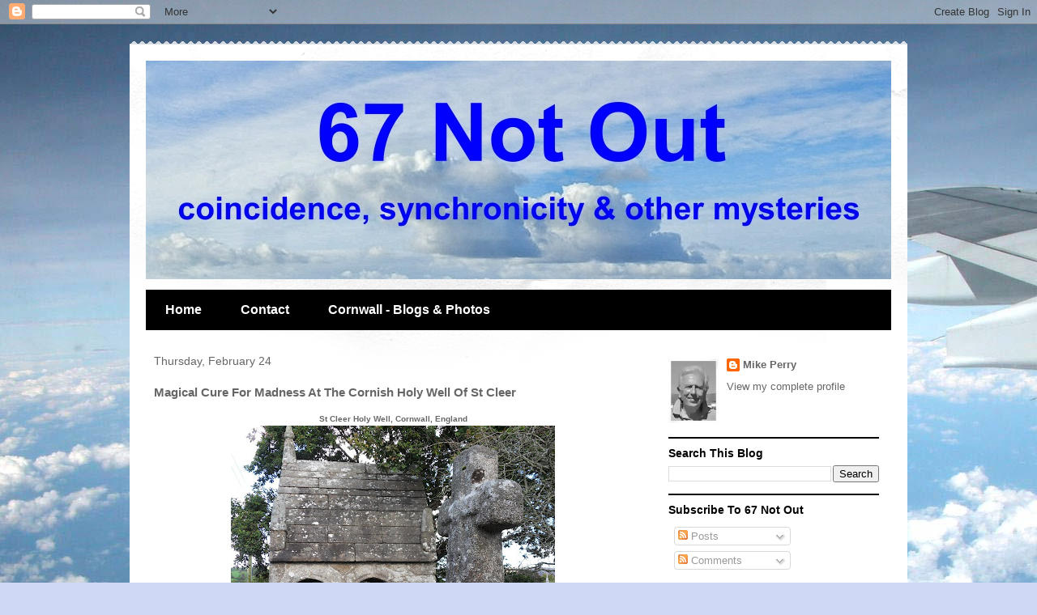

--- FILE ---
content_type: text/html; charset=UTF-8
request_url: http://www.67notout.com/2011/02/magical-cure-for-madness-at-cornish.html
body_size: 19614
content:
<!DOCTYPE html>
<html class='v2' dir='ltr' lang='en-GB'>
<head>
<link href='https://www.blogger.com/static/v1/widgets/335934321-css_bundle_v2.css' rel='stylesheet' type='text/css'/>
<meta content='width=1100' name='viewport'/>
<meta content='text/html; charset=UTF-8' http-equiv='Content-Type'/>
<meta content='blogger' name='generator'/>
<link href='http://www.67notout.com/favicon.ico' rel='icon' type='image/x-icon'/>
<link href='http://www.67notout.com/2011/02/magical-cure-for-madness-at-cornish.html' rel='canonical'/>
<link rel="alternate" type="application/atom+xml" title="67 Not Out - Atom" href="http://www.67notout.com/feeds/posts/default" />
<link rel="alternate" type="application/rss+xml" title="67 Not Out - RSS" href="http://www.67notout.com/feeds/posts/default?alt=rss" />
<link rel="service.post" type="application/atom+xml" title="67 Not Out - Atom" href="https://www.blogger.com/feeds/3569682519423498805/posts/default" />

<link rel="alternate" type="application/atom+xml" title="67 Not Out - Atom" href="http://www.67notout.com/feeds/6479209547252466009/comments/default" />
<!--Can't find substitution for tag [blog.ieCssRetrofitLinks]-->
<link href='https://blogger.googleusercontent.com/img/b/R29vZ2xl/AVvXsEiPWrOts9H4U6hZKRAlugKeB5XEIIdA_LSqEodQBKpSuCImLe56TvM7fTWSTiTx-uTQLVHmVYCo-FutBdiPolEiv0tzRZ89a9DtHu5J5kDM0YcGNNnvyodoExBTCIjTiLhEjATikAJCPxOc/s400/SDC10686.JPG' rel='image_src'/>
<meta content='http://www.67notout.com/2011/02/magical-cure-for-madness-at-cornish.html' property='og:url'/>
<meta content='Magical Cure For Madness At The Cornish Holy Well Of St Cleer' property='og:title'/>
<meta content='St Cleer Holy Well, Cornwall, England When I made a visit to the Trevethy Quoit  in Cornwall, near to where I live, I also went on to the vi...' property='og:description'/>
<meta content='https://blogger.googleusercontent.com/img/b/R29vZ2xl/AVvXsEiPWrOts9H4U6hZKRAlugKeB5XEIIdA_LSqEodQBKpSuCImLe56TvM7fTWSTiTx-uTQLVHmVYCo-FutBdiPolEiv0tzRZ89a9DtHu5J5kDM0YcGNNnvyodoExBTCIjTiLhEjATikAJCPxOc/w1200-h630-p-k-no-nu/SDC10686.JPG' property='og:image'/>
<title>67 Not Out: Magical Cure For Madness At The Cornish Holy Well Of St Cleer</title>
<style id='page-skin-1' type='text/css'><!--
/*
-----------------------------------------------
Blogger Template Style
Name:     Travel
Designer: Sookhee Lee
URL:      www.plyfly.net
----------------------------------------------- */
/* Content
----------------------------------------------- */
body {
font: normal normal 13px 'Trebuchet MS',Trebuchet,sans-serif;
color: #666666;
background: #cfd9f6 url(//themes.googleusercontent.com/image?id=0BwVBOzw_-hbMZDgyZmJiZTMtNWUxNC00NjA1LWJhZWMtODc3ZWQwMzZiYjcz) repeat fixed top center;
}
html body .region-inner {
min-width: 0;
max-width: 100%;
width: auto;
}
a:link {
text-decoration:none;
color: #538cd6;
}
a:visited {
text-decoration:none;
color: #436590;
}
a:hover {
text-decoration:underline;
color: #ff9900;
}
.content-outer .content-cap-top {
height: 5px;
background: transparent url(https://resources.blogblog.com/blogblog/data/1kt/travel/bg_container.png) repeat-x scroll top center;
}
.content-outer {
margin: 0 auto;
padding-top: 20px;
}
.content-inner {
background: #ffffff url(https://resources.blogblog.com/blogblog/data/1kt/travel/bg_container.png) repeat-x scroll top left;
background-position: left -5px;
background-color: #ffffff;
padding: 20px;
}
.main-inner .date-outer {
margin-bottom: 2em;
}
/* Header
----------------------------------------------- */
.header-inner .Header .titlewrapper,
.header-inner .Header .descriptionwrapper {
padding-left: 10px;
padding-right: 10px;
}
.Header h1 {
font: normal normal 60px 'Trebuchet MS',Trebuchet,sans-serif;
color: #000000;
}
.Header h1 a {
color: #000000;
}
.Header .description {
color: #666666;
font-size: 130%;
}
/* Tabs
----------------------------------------------- */
.tabs-inner {
margin: 1em 0 0;
padding: 0;
}
.tabs-inner .section {
margin: 0;
}
.tabs-inner .widget ul {
padding: 0;
background: #000000 none repeat scroll top center;
}
.tabs-inner .widget li {
border: none;
}
.tabs-inner .widget li a {
display: inline-block;
padding: 1em 1.5em;
color: #ffffff;
font: normal bold 16px 'Trebuchet MS',Trebuchet,sans-serif;
}
.tabs-inner .widget li.selected a,
.tabs-inner .widget li a:hover {
position: relative;
z-index: 1;
background: #333333 none repeat scroll top center;
color: #ffffff;
}
/* Headings
----------------------------------------------- */
h2 {
font: normal bold 14px 'Trebuchet MS',Trebuchet,sans-serif;
color: #000000;
}
.main-inner h2.date-header {
font: normal normal 14px 'Trebuchet MS',Trebuchet,sans-serif;
color: #666666;
}
.footer-inner .widget h2,
.sidebar .widget h2 {
padding-bottom: .5em;
}
/* Main
----------------------------------------------- */
.main-inner {
padding: 20px 0;
}
.main-inner .column-center-inner {
padding: 10px 0;
}
.main-inner .column-center-inner .section {
margin: 0 10px;
}
.main-inner .column-right-inner {
margin-left: 20px;
}
.main-inner .fauxcolumn-right-outer .fauxcolumn-inner {
margin-left: 20px;
background: #ffffff none repeat scroll top left;
}
.main-inner .column-left-inner {
margin-right: 20px;
}
.main-inner .fauxcolumn-left-outer .fauxcolumn-inner {
margin-right: 20px;
background: #ffffff none repeat scroll top left;
}
.main-inner .column-left-inner,
.main-inner .column-right-inner {
padding: 15px 0;
}
/* Posts
----------------------------------------------- */
h3.post-title {
margin-top: 20px;
}
h3.post-title a {
font: normal bold 20px 'Trebuchet MS',Trebuchet,sans-serif;
color: #000000;
}
h3.post-title a:hover {
text-decoration: underline;
}
.main-inner .column-center-outer {
background: transparent none repeat scroll top left;
_background-image: none;
}
.post-body {
line-height: 1.4;
position: relative;
}
.post-header {
margin: 0 0 1em;
line-height: 1.6;
}
.post-footer {
margin: .5em 0;
line-height: 1.6;
}
#blog-pager {
font-size: 140%;
}
#comments {
background: #cccccc none repeat scroll top center;
padding: 15px;
}
#comments .comment-author {
padding-top: 1.5em;
}
#comments h4,
#comments .comment-author a,
#comments .comment-timestamp a {
color: #000000;
}
#comments .comment-author:first-child {
padding-top: 0;
border-top: none;
}
.avatar-image-container {
margin: .2em 0 0;
}
/* Comments
----------------------------------------------- */
#comments a {
color: #000000;
}
.comments .comments-content .icon.blog-author {
background-repeat: no-repeat;
background-image: url([data-uri]);
}
.comments .comments-content .loadmore a {
border-top: 1px solid #000000;
border-bottom: 1px solid #000000;
}
.comments .comment-thread.inline-thread {
background: transparent;
}
.comments .continue {
border-top: 2px solid #000000;
}
/* Widgets
----------------------------------------------- */
.sidebar .widget {
border-bottom: 2px solid #000000;
padding-bottom: 10px;
margin: 10px 0;
}
.sidebar .widget:first-child {
margin-top: 0;
}
.sidebar .widget:last-child {
border-bottom: none;
margin-bottom: 0;
padding-bottom: 0;
}
.footer-inner .widget,
.sidebar .widget {
font: normal normal 13px 'Trebuchet MS',Trebuchet,sans-serif;
color: #666666;
}
.sidebar .widget a:link {
color: #666666;
text-decoration: none;
}
.sidebar .widget a:visited {
color: #436590;
}
.sidebar .widget a:hover {
color: #666666;
text-decoration: underline;
}
.footer-inner .widget a:link {
color: #538cd6;
text-decoration: none;
}
.footer-inner .widget a:visited {
color: #436590;
}
.footer-inner .widget a:hover {
color: #538cd6;
text-decoration: underline;
}
.widget .zippy {
color: #000000;
}
.footer-inner {
background: transparent none repeat scroll top center;
}
/* Mobile
----------------------------------------------- */
body.mobile  {
background-size: 100% auto;
}
body.mobile .AdSense {
margin: 0 -10px;
}
.mobile .body-fauxcolumn-outer {
background: transparent none repeat scroll top left;
}
.mobile .footer-inner .widget a:link {
color: #666666;
text-decoration: none;
}
.mobile .footer-inner .widget a:visited {
color: #436590;
}
.mobile-post-outer a {
color: #000000;
}
.mobile-link-button {
background-color: #538cd6;
}
.mobile-link-button a:link, .mobile-link-button a:visited {
color: #ffffff;
}
.mobile-index-contents {
color: #666666;
}
.mobile .tabs-inner .PageList .widget-content {
background: #333333 none repeat scroll top center;
color: #ffffff;
}
.mobile .tabs-inner .PageList .widget-content .pagelist-arrow {
border-left: 1px solid #ffffff;
}

--></style>
<style id='template-skin-1' type='text/css'><!--
body {
min-width: 960px;
}
.content-outer, .content-fauxcolumn-outer, .region-inner {
min-width: 960px;
max-width: 960px;
_width: 960px;
}
.main-inner .columns {
padding-left: 0;
padding-right: 310px;
}
.main-inner .fauxcolumn-center-outer {
left: 0;
right: 310px;
/* IE6 does not respect left and right together */
_width: expression(this.parentNode.offsetWidth -
parseInt("0") -
parseInt("310px") + 'px');
}
.main-inner .fauxcolumn-left-outer {
width: 0;
}
.main-inner .fauxcolumn-right-outer {
width: 310px;
}
.main-inner .column-left-outer {
width: 0;
right: 100%;
margin-left: -0;
}
.main-inner .column-right-outer {
width: 310px;
margin-right: -310px;
}
#layout {
min-width: 0;
}
#layout .content-outer {
min-width: 0;
width: 800px;
}
#layout .region-inner {
min-width: 0;
width: auto;
}
body#layout div.add_widget {
padding: 8px;
}
body#layout div.add_widget a {
margin-left: 32px;
}
--></style>
<style>
    body {background-image:url(\/\/themes.googleusercontent.com\/image?id=0BwVBOzw_-hbMZDgyZmJiZTMtNWUxNC00NjA1LWJhZWMtODc3ZWQwMzZiYjcz);}
    
@media (max-width: 200px) { body {background-image:url(\/\/themes.googleusercontent.com\/image?id=0BwVBOzw_-hbMZDgyZmJiZTMtNWUxNC00NjA1LWJhZWMtODc3ZWQwMzZiYjcz&options=w200);}}
@media (max-width: 400px) and (min-width: 201px) { body {background-image:url(\/\/themes.googleusercontent.com\/image?id=0BwVBOzw_-hbMZDgyZmJiZTMtNWUxNC00NjA1LWJhZWMtODc3ZWQwMzZiYjcz&options=w400);}}
@media (max-width: 800px) and (min-width: 401px) { body {background-image:url(\/\/themes.googleusercontent.com\/image?id=0BwVBOzw_-hbMZDgyZmJiZTMtNWUxNC00NjA1LWJhZWMtODc3ZWQwMzZiYjcz&options=w800);}}
@media (max-width: 1200px) and (min-width: 801px) { body {background-image:url(\/\/themes.googleusercontent.com\/image?id=0BwVBOzw_-hbMZDgyZmJiZTMtNWUxNC00NjA1LWJhZWMtODc3ZWQwMzZiYjcz&options=w1200);}}
/* Last tag covers anything over one higher than the previous max-size cap. */
@media (min-width: 1201px) { body {background-image:url(\/\/themes.googleusercontent.com\/image?id=0BwVBOzw_-hbMZDgyZmJiZTMtNWUxNC00NjA1LWJhZWMtODc3ZWQwMzZiYjcz&options=w1600);}}
  </style>
<script type='text/javascript'>
        (function(i,s,o,g,r,a,m){i['GoogleAnalyticsObject']=r;i[r]=i[r]||function(){
        (i[r].q=i[r].q||[]).push(arguments)},i[r].l=1*new Date();a=s.createElement(o),
        m=s.getElementsByTagName(o)[0];a.async=1;a.src=g;m.parentNode.insertBefore(a,m)
        })(window,document,'script','https://www.google-analytics.com/analytics.js','ga');
        ga('create', 'UA-2390977-3', 'auto', 'blogger');
        ga('blogger.send', 'pageview');
      </script>
<link href='https://www.blogger.com/dyn-css/authorization.css?targetBlogID=3569682519423498805&amp;zx=723c5895-4f2b-4213-a6e9-77b8360b0e5c' media='none' onload='if(media!=&#39;all&#39;)media=&#39;all&#39;' rel='stylesheet'/><noscript><link href='https://www.blogger.com/dyn-css/authorization.css?targetBlogID=3569682519423498805&amp;zx=723c5895-4f2b-4213-a6e9-77b8360b0e5c' rel='stylesheet'/></noscript>
<meta name='google-adsense-platform-account' content='ca-host-pub-1556223355139109'/>
<meta name='google-adsense-platform-domain' content='blogspot.com'/>

</head>
<body class='loading variant-flight'>
<div class='navbar section' id='navbar' name='Navbar'><div class='widget Navbar' data-version='1' id='Navbar1'><script type="text/javascript">
    function setAttributeOnload(object, attribute, val) {
      if(window.addEventListener) {
        window.addEventListener('load',
          function(){ object[attribute] = val; }, false);
      } else {
        window.attachEvent('onload', function(){ object[attribute] = val; });
      }
    }
  </script>
<div id="navbar-iframe-container"></div>
<script type="text/javascript" src="https://apis.google.com/js/platform.js"></script>
<script type="text/javascript">
      gapi.load("gapi.iframes:gapi.iframes.style.bubble", function() {
        if (gapi.iframes && gapi.iframes.getContext) {
          gapi.iframes.getContext().openChild({
              url: 'https://www.blogger.com/navbar/3569682519423498805?po\x3d6479209547252466009\x26origin\x3dhttp://www.67notout.com',
              where: document.getElementById("navbar-iframe-container"),
              id: "navbar-iframe"
          });
        }
      });
    </script><script type="text/javascript">
(function() {
var script = document.createElement('script');
script.type = 'text/javascript';
script.src = '//pagead2.googlesyndication.com/pagead/js/google_top_exp.js';
var head = document.getElementsByTagName('head')[0];
if (head) {
head.appendChild(script);
}})();
</script>
</div></div>
<div class='body-fauxcolumns'>
<div class='fauxcolumn-outer body-fauxcolumn-outer'>
<div class='cap-top'>
<div class='cap-left'></div>
<div class='cap-right'></div>
</div>
<div class='fauxborder-left'>
<div class='fauxborder-right'></div>
<div class='fauxcolumn-inner'>
</div>
</div>
<div class='cap-bottom'>
<div class='cap-left'></div>
<div class='cap-right'></div>
</div>
</div>
</div>
<div class='content'>
<div class='content-fauxcolumns'>
<div class='fauxcolumn-outer content-fauxcolumn-outer'>
<div class='cap-top'>
<div class='cap-left'></div>
<div class='cap-right'></div>
</div>
<div class='fauxborder-left'>
<div class='fauxborder-right'></div>
<div class='fauxcolumn-inner'>
</div>
</div>
<div class='cap-bottom'>
<div class='cap-left'></div>
<div class='cap-right'></div>
</div>
</div>
</div>
<div class='content-outer'>
<div class='content-cap-top cap-top'>
<div class='cap-left'></div>
<div class='cap-right'></div>
</div>
<div class='fauxborder-left content-fauxborder-left'>
<div class='fauxborder-right content-fauxborder-right'></div>
<div class='content-inner'>
<header>
<div class='header-outer'>
<div class='header-cap-top cap-top'>
<div class='cap-left'></div>
<div class='cap-right'></div>
</div>
<div class='fauxborder-left header-fauxborder-left'>
<div class='fauxborder-right header-fauxborder-right'></div>
<div class='region-inner header-inner'>
<div class='header section' id='header' name='Header'><div class='widget Header' data-version='1' id='Header1'>
<div id='header-inner'>
<a href='http://www.67notout.com/' style='display: block'>
<img alt='67 Not Out' height='270px; ' id='Header1_headerimg' src='https://blogger.googleusercontent.com/img/b/R29vZ2xl/AVvXsEgtCTWyEL-Ub7M3_SwlfYZAv6zlIcef1MPSf6kTBoGXH62EJbxaCUFY3gBOUqPz4YW4LgqBf3MareWWX_LeAoK6J7uO4h9xyyeQSB4_Kf9Q6KD3mGFhVjLejkphacTfjcHDemWYJvKXucf7/s1600/P2060960%255B1%255D.JPG' style='display: block' width='931px; '/>
</a>
</div>
</div></div>
</div>
</div>
<div class='header-cap-bottom cap-bottom'>
<div class='cap-left'></div>
<div class='cap-right'></div>
</div>
</div>
</header>
<div class='tabs-outer'>
<div class='tabs-cap-top cap-top'>
<div class='cap-left'></div>
<div class='cap-right'></div>
</div>
<div class='fauxborder-left tabs-fauxborder-left'>
<div class='fauxborder-right tabs-fauxborder-right'></div>
<div class='region-inner tabs-inner'>
<div class='tabs section' id='crosscol' name='Cross-column'><div class='widget PageList' data-version='1' id='PageList1'>
<h2>Pages</h2>
<div class='widget-content'>
<ul>
<li>
<a href='http://www.67notout.com/'>Home</a>
</li>
<li>
<a href='http://www.67notout.com/p/contact.html'>Contact</a>
</li>
<li>
<a href='http://www.67notout.com/p/cornwall.html'>Cornwall - Blogs &amp; Photos</a>
</li>
</ul>
<div class='clear'></div>
</div>
</div></div>
<div class='tabs no-items section' id='crosscol-overflow' name='Cross-Column 2'></div>
</div>
</div>
<div class='tabs-cap-bottom cap-bottom'>
<div class='cap-left'></div>
<div class='cap-right'></div>
</div>
</div>
<div class='main-outer'>
<div class='main-cap-top cap-top'>
<div class='cap-left'></div>
<div class='cap-right'></div>
</div>
<div class='fauxborder-left main-fauxborder-left'>
<div class='fauxborder-right main-fauxborder-right'></div>
<div class='region-inner main-inner'>
<div class='columns fauxcolumns'>
<div class='fauxcolumn-outer fauxcolumn-center-outer'>
<div class='cap-top'>
<div class='cap-left'></div>
<div class='cap-right'></div>
</div>
<div class='fauxborder-left'>
<div class='fauxborder-right'></div>
<div class='fauxcolumn-inner'>
</div>
</div>
<div class='cap-bottom'>
<div class='cap-left'></div>
<div class='cap-right'></div>
</div>
</div>
<div class='fauxcolumn-outer fauxcolumn-left-outer'>
<div class='cap-top'>
<div class='cap-left'></div>
<div class='cap-right'></div>
</div>
<div class='fauxborder-left'>
<div class='fauxborder-right'></div>
<div class='fauxcolumn-inner'>
</div>
</div>
<div class='cap-bottom'>
<div class='cap-left'></div>
<div class='cap-right'></div>
</div>
</div>
<div class='fauxcolumn-outer fauxcolumn-right-outer'>
<div class='cap-top'>
<div class='cap-left'></div>
<div class='cap-right'></div>
</div>
<div class='fauxborder-left'>
<div class='fauxborder-right'></div>
<div class='fauxcolumn-inner'>
</div>
</div>
<div class='cap-bottom'>
<div class='cap-left'></div>
<div class='cap-right'></div>
</div>
</div>
<!-- corrects IE6 width calculation -->
<div class='columns-inner'>
<div class='column-center-outer'>
<div class='column-center-inner'>
<div class='main section' id='main' name='Main'><div class='widget Blog' data-version='1' id='Blog1'>
<div class='blog-posts hfeed'>

          <div class="date-outer">
        
<h2 class='date-header'><span>Thursday, February 24</span></h2>

          <div class="date-posts">
        
<div class='post-outer'>
<div class='post hentry uncustomized-post-template' itemprop='blogPost' itemscope='itemscope' itemtype='http://schema.org/BlogPosting'>
<meta content='https://blogger.googleusercontent.com/img/b/R29vZ2xl/AVvXsEiPWrOts9H4U6hZKRAlugKeB5XEIIdA_LSqEodQBKpSuCImLe56TvM7fTWSTiTx-uTQLVHmVYCo-FutBdiPolEiv0tzRZ89a9DtHu5J5kDM0YcGNNnvyodoExBTCIjTiLhEjATikAJCPxOc/s400/SDC10686.JPG' itemprop='image_url'/>
<meta content='3569682519423498805' itemprop='blogId'/>
<meta content='6479209547252466009' itemprop='postId'/>
<a name='6479209547252466009'></a>
<h3 class='post-title entry-title' itemprop='name'>
Magical Cure For Madness At The Cornish Holy Well Of St Cleer
</h3>
<div class='post-header'>
<div class='post-header-line-1'></div>
</div>
<div class='post-body entry-content' id='post-body-6479209547252466009' itemprop='description articleBody'>
<center><strong><span style="font-size:78%;">St Cleer Holy Well, Cornwall, England</span></strong></center><a href="https://blogger.googleusercontent.com/img/b/R29vZ2xl/AVvXsEiPWrOts9H4U6hZKRAlugKeB5XEIIdA_LSqEodQBKpSuCImLe56TvM7fTWSTiTx-uTQLVHmVYCo-FutBdiPolEiv0tzRZ89a9DtHu5J5kDM0YcGNNnvyodoExBTCIjTiLhEjATikAJCPxOc/s1600/SDC10686.JPG" target="_blank"><img alt="St Cleer Holy Well Cornwall" border="0" id="BLOGGER_PHOTO_ID_5575430532322628290" src="https://blogger.googleusercontent.com/img/b/R29vZ2xl/AVvXsEiPWrOts9H4U6hZKRAlugKeB5XEIIdA_LSqEodQBKpSuCImLe56TvM7fTWSTiTx-uTQLVHmVYCo-FutBdiPolEiv0tzRZ89a9DtHu5J5kDM0YcGNNnvyodoExBTCIjTiLhEjATikAJCPxOc/s400/SDC10686.JPG" style="TEXT-ALIGN: center; MARGIN: 0px auto 10px; WIDTH: 400px; DISPLAY: block; HEIGHT: 300px; CURSOR: hand" /></a><br />When I made a visit to the <a href="http://www.67notout.com/2010/10/cornish-mystery-of-trevethy-quoit.html">Trevethy Quoit</a> in Cornwall, near to where I live, I also went on to the village of St.Cleer and it's Holy Well, as per the photos. Though not as impressive, or as ancient as the Quoit, it still goes back to the 15th century when it was used as a magical 'bowsening' pool. So called mad people would be dunked into the waters to cure their insanity.<br /><br /><a href="https://blogger.googleusercontent.com/img/b/R29vZ2xl/AVvXsEiBv1tUuISwHmVhLUN0BO0Ik1RZY6q2z_psbfb8ILrZ53954MI175ZLyPpdHZwJKJsNCTFMe0LqawmfdiNnN9U9bQbym4vu3CYR2eSH85m7SQ7Omco1_s2vnK2jPsgTpF8bFfqg1uCq2JO-/s1600/st-cleer-well.jpg" target="_blank"><img alt="St Cleer Holy Well" border="0" id="BLOGGER_PHOTO_ID_5575439499107681426" src="https://blogger.googleusercontent.com/img/b/R29vZ2xl/AVvXsEiBv1tUuISwHmVhLUN0BO0Ik1RZY6q2z_psbfb8ILrZ53954MI175ZLyPpdHZwJKJsNCTFMe0LqawmfdiNnN9U9bQbym4vu3CYR2eSH85m7SQ7Omco1_s2vnK2jPsgTpF8bFfqg1uCq2JO-/s320/st-cleer-well.jpg" style="MARGIN: 0px 0px 10px 10px; WIDTH: 103px; FLOAT: right; HEIGHT: 103px; CURSOR: hand" /></a>Well I say the 15th century but it was knocked down during the English Civil War, 1642&#8211;1651. This was at the time of Prince Charles I losing his head - by way of execution that is. The Cornish granite stones remained in place and it was said that if any of them were ever removed or stolen they would find their own way back at night - creepy! In the mid 1800s the jigsaw that was the Holy Well was put together again, as it remains today.<br /><br /><br /><a href="https://blogger.googleusercontent.com/img/b/R29vZ2xl/AVvXsEjs18_ixKDLNqALyxUR5SnzfmiTwHEr8KtNbVn6CkvINlPc8ueDM1g7zIoy0qeZ5KxIxtt03lG1S97kMTq-vZJ3qp6mY08vA5wlzwvod6w71w1fXsqeHetYwkwn5TkGsblr4BkdJLgAmU-0/s1600/SDC10687.JPG" target="_blank"><img alt="Cornish Holy Well Cornwall" border="0" id="BLOGGER_PHOTO_ID_5575430149068667106" src="https://blogger.googleusercontent.com/img/b/R29vZ2xl/AVvXsEjs18_ixKDLNqALyxUR5SnzfmiTwHEr8KtNbVn6CkvINlPc8ueDM1g7zIoy0qeZ5KxIxtt03lG1S97kMTq-vZJ3qp6mY08vA5wlzwvod6w71w1fXsqeHetYwkwn5TkGsblr4BkdJLgAmU-0/s400/SDC10687.JPG" style="TEXT-ALIGN: center; MARGIN: 0px auto 10px; WIDTH: 400px; DISPLAY: block; HEIGHT: 300px; CURSOR: hand" /></a><br />Next to the well is an ancient 7 foot cross. There are variations as to whom the St Cleer Holy Well is dedicated. One version is that it is to St Clare, a 12th century disciple of St. Francis. Others argue that it is to St Clarus, a 9th century Benedictine monk. He landed himself in a bit of bother when a noblewoman made romantic advances to him, which he turned down - so he ended up being beheaded.<br /><br />It's not known who the monk like figure is in the niche at the front of the well house, as photo below.<br /><br /><a href="https://blogger.googleusercontent.com/img/b/R29vZ2xl/AVvXsEjWaDFsgJsa2aaffrnjk-WANr3lyo3NkKzxysnpLI27KFfRVBfirWdydreztHHwEV5exOk_lNtZiqZH8Efr2AYoAb8_DKkkM4MOfGG4yCzggabga5oVX4b4nwmU_0Px5K3o0f79iSmnAMl2/s1600/SDC10687-2.jpg" target="_blank"><img alt="The Monk statue at St Cleer Holy Well" border="0" id="BLOGGER_PHOTO_ID_5575439870464696130" src="https://blogger.googleusercontent.com/img/b/R29vZ2xl/AVvXsEjWaDFsgJsa2aaffrnjk-WANr3lyo3NkKzxysnpLI27KFfRVBfirWdydreztHHwEV5exOk_lNtZiqZH8Efr2AYoAb8_DKkkM4MOfGG4yCzggabga5oVX4b4nwmU_0Px5K3o0f79iSmnAMl2/s400/SDC10687-2.jpg" style="TEXT-ALIGN: center; MARGIN: 0px auto 10px; WIDTH: 319px; DISPLAY: block; HEIGHT: 400px; CURSOR: hand" /></a><br /><strong>Further Reading:</strong><br /><a href="http://www.67notout.com/2010/10/cornish-mystery-of-trevethy-quoit.html">The Cornish Mystery Of Trevethy Quoit</a><br /><a href="http://www.67notout.com/2010/08/cornish-mystery-of-men-tol-stones.html">The Cornish Mystery Of The Men-an-Tol Stones</a><br /><a href="http://www.67notout.com/2011/02/in-search-of-birth-of-spirits-at-eden.html">In Search Of The Birth Of Spirits At Eden</a><br /><br /><a class="addthis_button" title="data:post.title" url="data:post.url"><img alt="Bookmark and Share" height="16" src="http://s7.addthis.com/static/btn/v2/lg-share-en.gif" style="BORDER-BOTTOM: 0px; BORDER-LEFT: 0px; BORDER-TOP: 0px; BORDER-RIGHT: 0px" width="125" /></a><script type="text/javascript" src="http://s7.addthis.com/js/250/addthis_widget.js#username=xa-4b93e53d4044c3ee"></script>
<div style='clear: both;'></div>
</div>
<div class='post-footer'>
<div class='post-footer-line post-footer-line-1'>
<span class='post-author vcard'>
Posted by
<span class='fn' itemprop='author' itemscope='itemscope' itemtype='http://schema.org/Person'>
<span itemprop='name'>Mike Perry</span>
</span>
</span>
<span class='post-timestamp'>
at
<meta content='http://www.67notout.com/2011/02/magical-cure-for-madness-at-cornish.html' itemprop='url'/>
<a class='timestamp-link' href='http://www.67notout.com/2011/02/magical-cure-for-madness-at-cornish.html' rel='bookmark' title='permanent link'><abbr class='published' itemprop='datePublished' title='2011-02-24T08:00:00Z'>08:00</abbr></a>
</span>
<span class='post-comment-link'>
</span>
<span class='post-icons'>
<span class='item-action'>
<a href='https://www.blogger.com/email-post/3569682519423498805/6479209547252466009' title='Email Post'>
<img alt='' class='icon-action' height='13' src='https://resources.blogblog.com/img/icon18_email.gif' width='18'/>
</a>
</span>
<span class='item-control blog-admin pid-1251880719'>
<a href='https://www.blogger.com/post-edit.g?blogID=3569682519423498805&postID=6479209547252466009&from=pencil' title='Edit Post'>
<img alt='' class='icon-action' height='18' src='https://resources.blogblog.com/img/icon18_edit_allbkg.gif' width='18'/>
</a>
</span>
</span>
<div class='post-share-buttons goog-inline-block'>
<a class='goog-inline-block share-button sb-email' href='https://www.blogger.com/share-post.g?blogID=3569682519423498805&postID=6479209547252466009&target=email' target='_blank' title='Email This'><span class='share-button-link-text'>Email This</span></a><a class='goog-inline-block share-button sb-blog' href='https://www.blogger.com/share-post.g?blogID=3569682519423498805&postID=6479209547252466009&target=blog' onclick='window.open(this.href, "_blank", "height=270,width=475"); return false;' target='_blank' title='BlogThis!'><span class='share-button-link-text'>BlogThis!</span></a><a class='goog-inline-block share-button sb-twitter' href='https://www.blogger.com/share-post.g?blogID=3569682519423498805&postID=6479209547252466009&target=twitter' target='_blank' title='Share to X'><span class='share-button-link-text'>Share to X</span></a><a class='goog-inline-block share-button sb-facebook' href='https://www.blogger.com/share-post.g?blogID=3569682519423498805&postID=6479209547252466009&target=facebook' onclick='window.open(this.href, "_blank", "height=430,width=640"); return false;' target='_blank' title='Share to Facebook'><span class='share-button-link-text'>Share to Facebook</span></a><a class='goog-inline-block share-button sb-pinterest' href='https://www.blogger.com/share-post.g?blogID=3569682519423498805&postID=6479209547252466009&target=pinterest' target='_blank' title='Share to Pinterest'><span class='share-button-link-text'>Share to Pinterest</span></a>
</div>
</div>
<div class='post-footer-line post-footer-line-2'>
<span class='post-labels'>
Labels:
<a href='http://www.67notout.com/search/label/Cornish%20Mysteries' rel='tag'>Cornish Mysteries</a>,
<a href='http://www.67notout.com/search/label/Cornwall' rel='tag'>Cornwall</a>
</span>
</div>
<div class='post-footer-line post-footer-line-3'>
<span class='post-location'>
</span>
</div>
</div>
</div>
<div class='comments' id='comments'>
<a name='comments'></a>
<h4>3 comments:</h4>
<div class='comments-content'>
<script async='async' src='' type='text/javascript'></script>
<script type='text/javascript'>
    (function() {
      var items = null;
      var msgs = null;
      var config = {};

// <![CDATA[
      var cursor = null;
      if (items && items.length > 0) {
        cursor = parseInt(items[items.length - 1].timestamp) + 1;
      }

      var bodyFromEntry = function(entry) {
        var text = (entry &&
                    ((entry.content && entry.content.$t) ||
                     (entry.summary && entry.summary.$t))) ||
            '';
        if (entry && entry.gd$extendedProperty) {
          for (var k in entry.gd$extendedProperty) {
            if (entry.gd$extendedProperty[k].name == 'blogger.contentRemoved') {
              return '<span class="deleted-comment">' + text + '</span>';
            }
          }
        }
        return text;
      }

      var parse = function(data) {
        cursor = null;
        var comments = [];
        if (data && data.feed && data.feed.entry) {
          for (var i = 0, entry; entry = data.feed.entry[i]; i++) {
            var comment = {};
            // comment ID, parsed out of the original id format
            var id = /blog-(\d+).post-(\d+)/.exec(entry.id.$t);
            comment.id = id ? id[2] : null;
            comment.body = bodyFromEntry(entry);
            comment.timestamp = Date.parse(entry.published.$t) + '';
            if (entry.author && entry.author.constructor === Array) {
              var auth = entry.author[0];
              if (auth) {
                comment.author = {
                  name: (auth.name ? auth.name.$t : undefined),
                  profileUrl: (auth.uri ? auth.uri.$t : undefined),
                  avatarUrl: (auth.gd$image ? auth.gd$image.src : undefined)
                };
              }
            }
            if (entry.link) {
              if (entry.link[2]) {
                comment.link = comment.permalink = entry.link[2].href;
              }
              if (entry.link[3]) {
                var pid = /.*comments\/default\/(\d+)\?.*/.exec(entry.link[3].href);
                if (pid && pid[1]) {
                  comment.parentId = pid[1];
                }
              }
            }
            comment.deleteclass = 'item-control blog-admin';
            if (entry.gd$extendedProperty) {
              for (var k in entry.gd$extendedProperty) {
                if (entry.gd$extendedProperty[k].name == 'blogger.itemClass') {
                  comment.deleteclass += ' ' + entry.gd$extendedProperty[k].value;
                } else if (entry.gd$extendedProperty[k].name == 'blogger.displayTime') {
                  comment.displayTime = entry.gd$extendedProperty[k].value;
                }
              }
            }
            comments.push(comment);
          }
        }
        return comments;
      };

      var paginator = function(callback) {
        if (hasMore()) {
          var url = config.feed + '?alt=json&v=2&orderby=published&reverse=false&max-results=50';
          if (cursor) {
            url += '&published-min=' + new Date(cursor).toISOString();
          }
          window.bloggercomments = function(data) {
            var parsed = parse(data);
            cursor = parsed.length < 50 ? null
                : parseInt(parsed[parsed.length - 1].timestamp) + 1
            callback(parsed);
            window.bloggercomments = null;
          }
          url += '&callback=bloggercomments';
          var script = document.createElement('script');
          script.type = 'text/javascript';
          script.src = url;
          document.getElementsByTagName('head')[0].appendChild(script);
        }
      };
      var hasMore = function() {
        return !!cursor;
      };
      var getMeta = function(key, comment) {
        if ('iswriter' == key) {
          var matches = !!comment.author
              && comment.author.name == config.authorName
              && comment.author.profileUrl == config.authorUrl;
          return matches ? 'true' : '';
        } else if ('deletelink' == key) {
          return config.baseUri + '/comment/delete/'
               + config.blogId + '/' + comment.id;
        } else if ('deleteclass' == key) {
          return comment.deleteclass;
        }
        return '';
      };

      var replybox = null;
      var replyUrlParts = null;
      var replyParent = undefined;

      var onReply = function(commentId, domId) {
        if (replybox == null) {
          // lazily cache replybox, and adjust to suit this style:
          replybox = document.getElementById('comment-editor');
          if (replybox != null) {
            replybox.height = '250px';
            replybox.style.display = 'block';
            replyUrlParts = replybox.src.split('#');
          }
        }
        if (replybox && (commentId !== replyParent)) {
          replybox.src = '';
          document.getElementById(domId).insertBefore(replybox, null);
          replybox.src = replyUrlParts[0]
              + (commentId ? '&parentID=' + commentId : '')
              + '#' + replyUrlParts[1];
          replyParent = commentId;
        }
      };

      var hash = (window.location.hash || '#').substring(1);
      var startThread, targetComment;
      if (/^comment-form_/.test(hash)) {
        startThread = hash.substring('comment-form_'.length);
      } else if (/^c[0-9]+$/.test(hash)) {
        targetComment = hash.substring(1);
      }

      // Configure commenting API:
      var configJso = {
        'maxDepth': config.maxThreadDepth
      };
      var provider = {
        'id': config.postId,
        'data': items,
        'loadNext': paginator,
        'hasMore': hasMore,
        'getMeta': getMeta,
        'onReply': onReply,
        'rendered': true,
        'initComment': targetComment,
        'initReplyThread': startThread,
        'config': configJso,
        'messages': msgs
      };

      var render = function() {
        if (window.goog && window.goog.comments) {
          var holder = document.getElementById('comment-holder');
          window.goog.comments.render(holder, provider);
        }
      };

      // render now, or queue to render when library loads:
      if (window.goog && window.goog.comments) {
        render();
      } else {
        window.goog = window.goog || {};
        window.goog.comments = window.goog.comments || {};
        window.goog.comments.loadQueue = window.goog.comments.loadQueue || [];
        window.goog.comments.loadQueue.push(render);
      }
    })();
// ]]>
  </script>
<div id='comment-holder'>
<div class="comment-thread toplevel-thread"><ol id="top-ra"><li class="comment" id="c161328399586455694"><div class="avatar-image-container"><img src="//www.blogger.com/img/blogger_logo_round_35.png" alt=""/></div><div class="comment-block"><div class="comment-header"><cite class="user"><a href="https://www.blogger.com/profile/04526666908406849762" rel="nofollow">Unknown</a></cite><span class="icon user "></span><span class="datetime secondary-text"><a rel="nofollow" href="http://www.67notout.com/2011/02/magical-cure-for-madness-at-cornish.html?showComment=1298553550874#c161328399586455694">13:19</a></span></div><p class="comment-content">Wonderful post, thank you for sharing this Mike.</p><span class="comment-actions secondary-text"><a class="comment-reply" target="_self" data-comment-id="161328399586455694">Reply</a><span class="item-control blog-admin blog-admin pid-657065743"><a target="_self" href="https://www.blogger.com/comment/delete/3569682519423498805/161328399586455694">Delete</a></span></span></div><div class="comment-replies"><div id="c161328399586455694-rt" class="comment-thread inline-thread hidden"><span class="thread-toggle thread-expanded"><span class="thread-arrow"></span><span class="thread-count"><a target="_self">Replies</a></span></span><ol id="c161328399586455694-ra" class="thread-chrome thread-expanded"><div></div><div id="c161328399586455694-continue" class="continue"><a class="comment-reply" target="_self" data-comment-id="161328399586455694">Reply</a></div></ol></div></div><div class="comment-replybox-single" id="c161328399586455694-ce"></div></li><li class="comment" id="c1401016455075515940"><div class="avatar-image-container"><img src="//www.blogger.com/img/blogger_logo_round_35.png" alt=""/></div><div class="comment-block"><div class="comment-header"><cite class="user"><a href="https://www.blogger.com/profile/02846270474176860924" rel="nofollow">Trish and Rob MacGregor</a></cite><span class="icon user "></span><span class="datetime secondary-text"><a rel="nofollow" href="http://www.67notout.com/2011/02/magical-cure-for-madness-at-cornish.html?showComment=1298557270828#c1401016455075515940">14:21</a></span></div><p class="comment-content">I enjoy this various travel and the historical stuff, Mike. It seems to be that you live in the midst of antiquity!</p><span class="comment-actions secondary-text"><a class="comment-reply" target="_self" data-comment-id="1401016455075515940">Reply</a><span class="item-control blog-admin blog-admin pid-940630954"><a target="_self" href="https://www.blogger.com/comment/delete/3569682519423498805/1401016455075515940">Delete</a></span></span></div><div class="comment-replies"><div id="c1401016455075515940-rt" class="comment-thread inline-thread hidden"><span class="thread-toggle thread-expanded"><span class="thread-arrow"></span><span class="thread-count"><a target="_self">Replies</a></span></span><ol id="c1401016455075515940-ra" class="thread-chrome thread-expanded"><div></div><div id="c1401016455075515940-continue" class="continue"><a class="comment-reply" target="_self" data-comment-id="1401016455075515940">Reply</a></div></ol></div></div><div class="comment-replybox-single" id="c1401016455075515940-ce"></div></li><li class="comment" id="c3426662043724397689"><div class="avatar-image-container"><img src="//resources.blogblog.com/img/blank.gif" alt=""/></div><div class="comment-block"><div class="comment-header"><cite class="user">Tom</cite><span class="icon user "></span><span class="datetime secondary-text"><a rel="nofollow" href="http://www.67notout.com/2011/02/magical-cure-for-madness-at-cornish.html?showComment=1298559281530#c3426662043724397689">14:54</a></span></div><p class="comment-content">another interesting post about cornwall you must be boosting their tourism</p><span class="comment-actions secondary-text"><a class="comment-reply" target="_self" data-comment-id="3426662043724397689">Reply</a><span class="item-control blog-admin blog-admin pid-2030902330"><a target="_self" href="https://www.blogger.com/comment/delete/3569682519423498805/3426662043724397689">Delete</a></span></span></div><div class="comment-replies"><div id="c3426662043724397689-rt" class="comment-thread inline-thread hidden"><span class="thread-toggle thread-expanded"><span class="thread-arrow"></span><span class="thread-count"><a target="_self">Replies</a></span></span><ol id="c3426662043724397689-ra" class="thread-chrome thread-expanded"><div></div><div id="c3426662043724397689-continue" class="continue"><a class="comment-reply" target="_self" data-comment-id="3426662043724397689">Reply</a></div></ol></div></div><div class="comment-replybox-single" id="c3426662043724397689-ce"></div></li></ol><div id="top-continue" class="continue"><a class="comment-reply" target="_self">Add comment</a></div><div class="comment-replybox-thread" id="top-ce"></div><div class="loadmore hidden" data-post-id="6479209547252466009"><a target="_self">Load more...</a></div></div>
</div>
</div>
<p class='comment-footer'>
<div class='comment-form'>
<a name='comment-form'></a>
<p>
</p>
<a href='https://www.blogger.com/comment/frame/3569682519423498805?po=6479209547252466009&hl=en-GB&saa=85391&origin=http://www.67notout.com' id='comment-editor-src'></a>
<iframe allowtransparency='true' class='blogger-iframe-colorize blogger-comment-from-post' frameborder='0' height='410px' id='comment-editor' name='comment-editor' src='' width='100%'></iframe>
<script src='https://www.blogger.com/static/v1/jsbin/2830521187-comment_from_post_iframe.js' type='text/javascript'></script>
<script type='text/javascript'>
      BLOG_CMT_createIframe('https://www.blogger.com/rpc_relay.html');
    </script>
</div>
</p>
<div id='backlinks-container'>
<div id='Blog1_backlinks-container'>
</div>
</div>
</div>
</div>

        </div></div>
      
</div>
<div class='blog-pager' id='blog-pager'>
<span id='blog-pager-newer-link'>
<a class='blog-pager-newer-link' href='http://www.67notout.com/2011/02/fatal-car-crash-coincidence-predicted.html' id='Blog1_blog-pager-newer-link' title='Newer Post'>Newer Post</a>
</span>
<span id='blog-pager-older-link'>
<a class='blog-pager-older-link' href='http://www.67notout.com/2011/02/monster-of-lake-surfaces_23.html' id='Blog1_blog-pager-older-link' title='Older Post'>Older Post</a>
</span>
<a class='home-link' href='http://www.67notout.com/'>Home</a>
</div>
<div class='clear'></div>
<div class='post-feeds'>
<div class='feed-links'>
Subscribe to:
<a class='feed-link' href='http://www.67notout.com/feeds/6479209547252466009/comments/default' target='_blank' type='application/atom+xml'>Post Comments (Atom)</a>
</div>
</div>
</div></div>
</div>
</div>
<div class='column-left-outer'>
<div class='column-left-inner'>
<aside>
</aside>
</div>
</div>
<div class='column-right-outer'>
<div class='column-right-inner'>
<aside>
<div class='sidebar section' id='sidebar-right-1'><div class='widget Profile' data-version='1' id='Profile1'>
<div class='widget-content'>
<a href='https://www.blogger.com/profile/02149847109691591945'><img alt='My photo' class='profile-img' height='80' src='//blogger.googleusercontent.com/img/b/R29vZ2xl/AVvXsEje1iv44Ifvv1jFA5s6A-69u13rD2nY7eWUVUt2RGnSyHpmnXkNX13bthXePmksMW_U1VfDXlKlW91CNsdljLawc-ajP6SnSJqXa1iROmpibtcb9jUti3ee8R0TUMyZJAk/s113/P9130095-me.JPG' width='62'/></a>
<dl class='profile-datablock'>
<dt class='profile-data'>
<a class='profile-name-link g-profile' href='https://www.blogger.com/profile/02149847109691591945' rel='author' style='background-image: url(//www.blogger.com/img/logo-16.png);'>
Mike Perry
</a>
</dt>
</dl>
<a class='profile-link' href='https://www.blogger.com/profile/02149847109691591945' rel='author'>View my complete profile</a>
<div class='clear'></div>
</div>
</div><div class='widget BlogSearch' data-version='1' id='BlogSearch1'>
<h2 class='title'>Search This Blog</h2>
<div class='widget-content'>
<div id='BlogSearch1_form'>
<form action='http://www.67notout.com/search' class='gsc-search-box' target='_top'>
<table cellpadding='0' cellspacing='0' class='gsc-search-box'>
<tbody>
<tr>
<td class='gsc-input'>
<input autocomplete='off' class='gsc-input' name='q' size='10' title='search' type='text' value=''/>
</td>
<td class='gsc-search-button'>
<input class='gsc-search-button' title='search' type='submit' value='Search'/>
</td>
</tr>
</tbody>
</table>
</form>
</div>
</div>
<div class='clear'></div>
</div><div class='widget Subscribe' data-version='1' id='Subscribe1'>
<div style='white-space:nowrap'>
<h2 class='title'>Subscribe To 67 Not Out</h2>
<div class='widget-content'>
<div class='subscribe-wrapper subscribe-type-POST'>
<div class='subscribe expanded subscribe-type-POST' id='SW_READER_LIST_Subscribe1POST' style='display:none;'>
<div class='top'>
<span class='inner' onclick='return(_SW_toggleReaderList(event, "Subscribe1POST"));'>
<img class='subscribe-dropdown-arrow' src='https://resources.blogblog.com/img/widgets/arrow_dropdown.gif'/>
<img align='absmiddle' alt='' border='0' class='feed-icon' src='https://resources.blogblog.com/img/icon_feed12.png'/>
Posts
</span>
<div class='feed-reader-links'>
<a class='feed-reader-link' href='https://www.netvibes.com/subscribe.php?url=http%3A%2F%2Fwww.67notout.com%2Ffeeds%2Fposts%2Fdefault' target='_blank'>
<img src='https://resources.blogblog.com/img/widgets/subscribe-netvibes.png'/>
</a>
<a class='feed-reader-link' href='https://add.my.yahoo.com/content?url=http%3A%2F%2Fwww.67notout.com%2Ffeeds%2Fposts%2Fdefault' target='_blank'>
<img src='https://resources.blogblog.com/img/widgets/subscribe-yahoo.png'/>
</a>
<a class='feed-reader-link' href='http://www.67notout.com/feeds/posts/default' target='_blank'>
<img align='absmiddle' class='feed-icon' src='https://resources.blogblog.com/img/icon_feed12.png'/>
                  Atom
                </a>
</div>
</div>
<div class='bottom'></div>
</div>
<div class='subscribe' id='SW_READER_LIST_CLOSED_Subscribe1POST' onclick='return(_SW_toggleReaderList(event, "Subscribe1POST"));'>
<div class='top'>
<span class='inner'>
<img class='subscribe-dropdown-arrow' src='https://resources.blogblog.com/img/widgets/arrow_dropdown.gif'/>
<span onclick='return(_SW_toggleReaderList(event, "Subscribe1POST"));'>
<img align='absmiddle' alt='' border='0' class='feed-icon' src='https://resources.blogblog.com/img/icon_feed12.png'/>
Posts
</span>
</span>
</div>
<div class='bottom'></div>
</div>
</div>
<div class='subscribe-wrapper subscribe-type-PER_POST'>
<div class='subscribe expanded subscribe-type-PER_POST' id='SW_READER_LIST_Subscribe1PER_POST' style='display:none;'>
<div class='top'>
<span class='inner' onclick='return(_SW_toggleReaderList(event, "Subscribe1PER_POST"));'>
<img class='subscribe-dropdown-arrow' src='https://resources.blogblog.com/img/widgets/arrow_dropdown.gif'/>
<img align='absmiddle' alt='' border='0' class='feed-icon' src='https://resources.blogblog.com/img/icon_feed12.png'/>
Comments
</span>
<div class='feed-reader-links'>
<a class='feed-reader-link' href='https://www.netvibes.com/subscribe.php?url=http%3A%2F%2Fwww.67notout.com%2Ffeeds%2F6479209547252466009%2Fcomments%2Fdefault' target='_blank'>
<img src='https://resources.blogblog.com/img/widgets/subscribe-netvibes.png'/>
</a>
<a class='feed-reader-link' href='https://add.my.yahoo.com/content?url=http%3A%2F%2Fwww.67notout.com%2Ffeeds%2F6479209547252466009%2Fcomments%2Fdefault' target='_blank'>
<img src='https://resources.blogblog.com/img/widgets/subscribe-yahoo.png'/>
</a>
<a class='feed-reader-link' href='http://www.67notout.com/feeds/6479209547252466009/comments/default' target='_blank'>
<img align='absmiddle' class='feed-icon' src='https://resources.blogblog.com/img/icon_feed12.png'/>
                  Atom
                </a>
</div>
</div>
<div class='bottom'></div>
</div>
<div class='subscribe' id='SW_READER_LIST_CLOSED_Subscribe1PER_POST' onclick='return(_SW_toggleReaderList(event, "Subscribe1PER_POST"));'>
<div class='top'>
<span class='inner'>
<img class='subscribe-dropdown-arrow' src='https://resources.blogblog.com/img/widgets/arrow_dropdown.gif'/>
<span onclick='return(_SW_toggleReaderList(event, "Subscribe1PER_POST"));'>
<img align='absmiddle' alt='' border='0' class='feed-icon' src='https://resources.blogblog.com/img/icon_feed12.png'/>
Comments
</span>
</span>
</div>
<div class='bottom'></div>
</div>
</div>
<div style='clear:both'></div>
</div>
</div>
<div class='clear'></div>
</div><div class='widget PopularPosts' data-version='1' id='PopularPosts2'>
<h2>Most Viewed: Last 30 days</h2>
<div class='widget-content popular-posts'>
<ul>
<li>
<div class='item-content'>
<div class='item-thumbnail'>
<a href='http://www.67notout.com/2012/02/white-dove-as-messenger-of-dead.html' target='_blank'>
<img alt='' border='0' src='https://blogger.googleusercontent.com/img/b/R29vZ2xl/AVvXsEjAQTLpgKcRBpZy_dYv4pvyOMun8ka_ODla-BYEunzVnNacTM2LaZaWbbXNg61mUVeaV2zTAFHf4M-ehzRiH2y1YEQQnh3idLMmkY_gPKBCjICn9qxAVHkneIPrIV-aJtzMVkNCqPCVXgzK/w72-h72-p-k-no-nu/white-dove.JPG'/>
</a>
</div>
<div class='item-title'><a href='http://www.67notout.com/2012/02/white-dove-as-messenger-of-dead.html'>The White Dove As A Messenger Of The Dead</a></div>
<div class='item-snippet'>   Dan left the following comment on my blog post Receiving White Feathers From The Dead .  It&#39;s not strictly about white feathers - tho...</div>
</div>
<div style='clear: both;'></div>
</li>
<li>
<div class='item-content'>
<div class='item-thumbnail'>
<a href='http://www.67notout.com/2011/07/meaning-of-white-feathers-as-messages.html' target='_blank'>
<img alt='' border='0' src='https://blogger.googleusercontent.com/img/b/R29vZ2xl/AVvXsEigryqJMRt14-KHTt0rQbCmSrtXr5D-lIkvYxgA1grommo6HvRCm74FSzSu6j2uu6p9eM8NsgifBxc_4d7vmNo41ut9Y0vEwsB7njHFiABKJl7adKtuEBINaOid7DWqnw4ApZZbHnaRlnNL/w72-h72-p-k-no-nu/white-feather-meaning.jpg'/>
</a>
</div>
<div class='item-title'><a href='http://www.67notout.com/2011/07/meaning-of-white-feathers-as-messages.html'>The Meaning Of White Feathers As Messages From The Dead</a></div>
<div class='item-snippet'>I&#39;m returning to the subject of white feathers today and their meaning. Since first writing about this I think I&#39;ve had more emails ...</div>
</div>
<div style='clear: both;'></div>
</li>
<li>
<div class='item-content'>
<div class='item-thumbnail'>
<a href='http://www.67notout.com/2010/07/married-couple-in-same-photo-as.html' target='_blank'>
<img alt='' border='0' src='https://blogger.googleusercontent.com/img/b/R29vZ2xl/AVvXsEjAO_7U4im-ogYyBZOTggpIq5s1DgAnrCIssZWga0q743FCPbDYKyWAJOsh_ccANJa5OtBqzi_6OFf3UxsPoxGVyqj6fTfQ75DfRlgzNyEMihfGsDQTogto7m6bk0_A8hVCWbcZ31LF3nNH/w72-h72-p-k-no-nu/coincidence-photo.jpg'/>
</a>
</div>
<div class='item-title'><a href='http://www.67notout.com/2010/07/married-couple-in-same-photo-as.html'>Married Couple In The Same Photo As Children</a></div>
<div class='item-snippet'>Here&#39;s a photo coincidence on the lines of the post I published called Photo Taken Of Father Showed His Missing Daughter . I came across...</div>
</div>
<div style='clear: both;'></div>
</li>
<li>
<div class='item-content'>
<div class='item-thumbnail'>
<a href='http://www.67notout.com/2010/02/white-feathers-as-messages-from-dead.html' target='_blank'>
<img alt='' border='0' src='https://blogger.googleusercontent.com/img/b/R29vZ2xl/AVvXsEgVmKwKSZHXqRawZnn__tCaoO75LaPaAF4AbVCAcvGwnfVvelawOFSE2BFAA-OHM_Gsv196wdsz93Pzp_yDrnxS1Y6ewLMWcSW2dax2i9J0TornJ4YX5NElHWBqlHOYGRIIQOFtEy8ffEmY/w72-h72-p-k-no-nu/white-feathers-2.jpg'/>
</a>
</div>
<div class='item-title'><a href='http://www.67notout.com/2010/02/white-feathers-as-messages-from-dead.html'>White Feathers Comfort The Bereaved</a></div>
<div class='item-snippet'>In my previous post  I started to talk about white feathers and maybe their meaning.   After my first experience with the white feathers I h...</div>
</div>
<div style='clear: both;'></div>
</li>
<li>
<div class='item-content'>
<div class='item-thumbnail'>
<a href='http://www.67notout.com/2013/10/the-shadow-people-who-stalk-our-world.html' target='_blank'>
<img alt='' border='0' src='https://blogger.googleusercontent.com/img/b/R29vZ2xl/AVvXsEgo4GyO4PRHyQyNV_xTkKN7daRHt16GeYG8OsouRu7gGUZA07_0P-qlIZmIfTsnOz2kldZ14bLEANWMK5tUB4uYc0MIKYZVvVGjMBJ5Ggpc-ipHU4LOzW6iIMwYPd5ntz4cXr55lk6mG_i6/w72-h72-p-k-no-nu/shadow-people.jpg'/>
</a>
</div>
<div class='item-title'><a href='http://www.67notout.com/2013/10/the-shadow-people-who-stalk-our-world.html'>The Shadow People Who Stalk Our World</a></div>
<div class='item-snippet'>   I have to admit I don&#39;t know much about Shadow People but was reminded of them when I saw the above photo on Pinterest. Catherine G  ...</div>
</div>
<div style='clear: both;'></div>
</li>
<li>
<div class='item-content'>
<div class='item-thumbnail'>
<a href='http://www.67notout.com/2013/06/the-photo-of-ghost-of-broomfield.html' target='_blank'>
<img alt='' border='0' src='https://blogger.googleusercontent.com/img/b/R29vZ2xl/AVvXsEhtv0dW1HgcccoOUObpBalLrzxRUdMIy4T1UGIae9UvJ_Q9mlv0OCtDxkuO1i7xl9P3atDjXjfynaApPWCTcdZlVh0IR19ETDImXnrdvjgrmFrgl29gevsitJmz14xjx8yLxq_wjHCOKl8/w72-h72-p-k-no-nu/Tawstock+206.JPG'/>
</a>
</div>
<div class='item-title'><a href='http://www.67notout.com/2013/06/the-photo-of-ghost-of-broomfield.html'>The Photo Of The Ghost Of Broomfield Cottage Tawstock</a></div>
<div class='item-snippet'>   I&#39;m still on about Tawstock  and the thatched cottage we stayed in last week.   While at the cottage - even though it dates back to t...</div>
</div>
<div style='clear: both;'></div>
</li>
<li>
<div class='item-content'>
<div class='item-thumbnail'>
<a href='http://www.67notout.com/2014/03/the-black-stick-men-who-stalk-our-world.html' target='_blank'>
<img alt='' border='0' src='https://blogger.googleusercontent.com/img/b/R29vZ2xl/AVvXsEgy8GlPIuFnDUf8f8_5IzXaQgmod8R79ZhyphenhypheniJTc6xpWa19AY3z4wUYB_iBO6rzU7nuN4otFlHGHzcoWBGUw-jecaf0a7I6P6WJDsKBcuJMvZOOkzNVRj8CG12wqqfPoMNH8S4AStGpo-CVI/w72-h72-p-k-no-nu/stick-man-3.jpg'/>
</a>
</div>
<div class='item-title'><a href='http://www.67notout.com/2014/03/the-black-stick-men-who-stalk-our-world.html'>The Black Stick Men Who Stalk Our World At Night</a></div>
<div class='item-snippet'>  A Stick Man climbing down apartment block (head first) - see the video below   I&#39;ve heard of Shadow People  and the likes of the Mothm...</div>
</div>
<div style='clear: both;'></div>
</li>
<li>
<div class='item-content'>
<div class='item-thumbnail'>
<a href='http://www.67notout.com/2012/03/elvis-presley-and-madonnas-satanic.html' target='_blank'>
<img alt='' border='0' src='https://blogger.googleusercontent.com/img/b/R29vZ2xl/AVvXsEjn45osRiI8jK8NspFT05QNrXNcwq-STu-ibfUPfgimFVklhyphenhyphenpWPUhme5OTneyuNGNlwRe9a2xw_4mElVeXEO43VmtpD-tHzZJF_bLZJC2v2Lpy9qy_hEQdIjfL6UZl6t2uDVn8GZ0oIUuc/w72-h72-p-k-no-nu/madonna-occult.JPG'/>
</a>
</div>
<div class='item-title'><a href='http://www.67notout.com/2012/03/elvis-presley-and-madonnas-satanic.html'>Elvis Presley And Madonna's Satanic Illuminati Links</a></div>
<div class='item-snippet'>   I had some unexpected free time this morning so I thought I&#39;d see if there was anything I could find on the Internet that would be su...</div>
</div>
<div style='clear: both;'></div>
</li>
<li>
<div class='item-content'>
<div class='item-thumbnail'>
<a href='http://www.67notout.com/2011/05/impossible-pie-way-of-life-and-death.html' target='_blank'>
<img alt='' border='0' src='https://blogger.googleusercontent.com/img/b/R29vZ2xl/AVvXsEgyrz2ol86MBvDdwfLjPoloVcdKWWSwOttGIVBSckSF7Y8YE5VyWS2S1b5oqunFA5kumb1omLnhyphenhyphenK_tPtv3JvASGVg_F5h7ujHE5MC0ozNj5nPmCCasznafQFA8-JNXw1mN4NpcAQeoBD7v/w72-h72-p-k-no-nu/impossible-pie-recipe.jpg'/>
</a>
</div>
<div class='item-title'><a href='http://www.67notout.com/2011/05/impossible-pie-way-of-life-and-death.html'>Impossible Pie: A Way Of Life And Death</a></div>
<div class='item-snippet'> When my mother died she had an old case filled with all sorts of paper bits and pieces she had collected over many years.   One of the slip...</div>
</div>
<div style='clear: both;'></div>
</li>
<li>
<div class='item-content'>
<div class='item-thumbnail'>
<a href='http://www.67notout.com/2010/05/red-balloon-coincidence.html' target='_blank'>
<img alt='' border='0' src='https://blogger.googleusercontent.com/img/b/R29vZ2xl/AVvXsEgpZ8k6L4cHsLREcthRjXJAeWjpdRiZCuiRbNKLWxz3U2gMRnuJa14oXAT29w0jxAFRgEFG-C-kYRnghukkDxJHNDwUgL2lzlkGBz3IB6jyt2qBU9Y5Qu4mGYdvRZL8eEkAxpg2wxUxpeYV/w72-h72-p-k-no-nu/red-balloon-laura-buxton.jpg'/>
</a>
</div>
<div class='item-title'><a href='http://www.67notout.com/2010/05/red-balloon-coincidence.html'>The Red Balloon Coincidence</a></div>
<div class='item-snippet'>It seemed the obvious thing to do for a 10 year old. Laura Buxton was at her grandparent&#39;s golden wedding anniversary and there was a he...</div>
</div>
<div style='clear: both;'></div>
</li>
</ul>
<div class='clear'></div>
</div>
</div><div class='widget BlogList' data-version='1' id='BlogList1'>
<h2 class='title'>Blogging Friends</h2>
<div class='widget-content'>
<div class='blog-list-container' id='BlogList1_container'>
<ul id='BlogList1_blogs'>
<li style='display: block;'>
<div class='blog-icon'>
<img data-lateloadsrc='https://lh3.googleusercontent.com/blogger_img_proxy/AEn0k_un8EkQcy1neZbmxnvj1Bg-Mosee0o9vMnpVwYTUmJX0M6LXHtL4SAgMuaiFLG-rD3wUfF_H5KcqPhlhhY2-EKhHUpJG3ObX6MLVA=s16-w16-h16' height='16' width='16'/>
</div>
<div class='blog-content'>
<div class='blog-title'>
<a href='https://brizdazz.blogspot.com/' target='_blank'>
Just Watching the Wheels Go Round</a>
</div>
<div class='item-content'>
<span class='item-title'>
<a href='https://brizdazz.blogspot.com/2026/01/the-nightmare-of-losing-mother.html' target='_blank'>
The Nightmare of Losing a Mother? 🛌💤😪😱
</a>
</span>
<div class='item-time'>
48 minutes ago
</div>
</div>
</div>
<div style='clear: both;'></div>
</li>
<li style='display: block;'>
<div class='blog-icon'>
<img data-lateloadsrc='https://lh3.googleusercontent.com/blogger_img_proxy/AEn0k_vX-uC_QU6GJA-amah9CSY75QAZlkYdpNy44iX2W3Onjh8QTxnHNCEjR22d9mkgMO24ahXEAkjrN_Cg7VXnO9i3zhlUkKn8UVRfM35n=s16-w16-h16' height='16' width='16'/>
</div>
<div class='blog-content'>
<div class='blog-title'>
<a href='http://strangeco.blogspot.com/' target='_blank'>
Strange Company</a>
</div>
<div class='item-content'>
<span class='item-title'>
<a href='http://strangeco.blogspot.com/2026/01/newspaper-clipping-of-day_21.html' target='_blank'>
Newspaper Clipping of the Day
</a>
</span>
<div class='item-time'>
12 hours ago
</div>
</div>
</div>
<div style='clear: both;'></div>
</li>
<li style='display: block;'>
<div class='blog-icon'>
<img data-lateloadsrc='https://lh3.googleusercontent.com/blogger_img_proxy/AEn0k_syTr9sUB5LM7nBVGLTFtCRtfQv1tDWISS3b3zSzGWwq3DWWkIFl_87tgXlK-F4gwA2_7UL8032N_o5xkxne0G7bECeXauvXyWixZSS9Lg=s16-w16-h16' height='16' width='16'/>
</div>
<div class='blog-content'>
<div class='blog-title'>
<a href='https://gsp-shadow.blogspot.com/' target='_blank'>
1 door away from heaven</a>
</div>
<div class='item-content'>
<span class='item-title'>
<a href='https://gsp-shadow.blogspot.com/2025/11/november-new-moon.html' target='_blank'>
November New Moon
</a>
</span>
<div class='item-time'>
2 months ago
</div>
</div>
</div>
<div style='clear: both;'></div>
</li>
<li style='display: block;'>
<div class='blog-icon'>
<img data-lateloadsrc='https://lh3.googleusercontent.com/blogger_img_proxy/AEn0k_uw1SW0Aj_4Zu6kweYws7S6TMgWurW9y6kLbwTfk4Hepw_A5AdqME501N72_k2tSWTO8QerahVPbA9HdohL9Sfk3vwCF6cFYo0hE_fJinfxTZ4=s16-w16-h16' height='16' width='16'/>
</div>
<div class='blog-content'>
<div class='blog-title'>
<a href='https://mikescornwall.blogspot.com/' target='_blank'>
Mike's Cornwall</a>
</div>
<div class='item-content'>
<span class='item-title'>
<a href='https://mikescornwall.blogspot.com/2025/07/corn-walls-lizard-peninsula.html' target='_blank'>
Cornwall's Lizard Peninsula
</a>
</span>
<div class='item-time'>
6 months ago
</div>
</div>
</div>
<div style='clear: both;'></div>
</li>
<li style='display: block;'>
<div class='blog-icon'>
<img data-lateloadsrc='https://lh3.googleusercontent.com/blogger_img_proxy/AEn0k_uiG1tcmEAUb0PrlhfG6SufZT1BiRHWcz5ZcIm1VG4zfdTYQ7mtaQRw7_RGVDv1ixROgaZRxwDlhFiafIMh6pKjEOgng-Cc24NdabWA2rtMFA=s16-w16-h16' height='16' width='16'/>
</div>
<div class='blog-content'>
<div class='blog-title'>
<a href='https://themysticalunderground.com' target='_blank'>
synchrosecrets</a>
</div>
<div class='item-content'>
<span class='item-title'>
<a href='https://themysticalunderground.com/?p=37479' target='_blank'>
The Mystical Underground: TMU Time Machine: Kathy Herman: Cassadaga I
</a>
</span>
<div class='item-time'>
4 years ago
</div>
</div>
</div>
<div style='clear: both;'></div>
</li>
</ul>
<div class='clear'></div>
</div>
</div>
</div><div class='widget PopularPosts' data-version='1' id='PopularPosts1'>
<h2>All Time Most Popular</h2>
<div class='widget-content popular-posts'>
<ul>
<li>
<div class='item-content'>
<div class='item-thumbnail'>
<a href='http://www.67notout.com/2010/07/married-couple-in-same-photo-as.html' target='_blank'>
<img alt='' border='0' src='https://blogger.googleusercontent.com/img/b/R29vZ2xl/AVvXsEjAO_7U4im-ogYyBZOTggpIq5s1DgAnrCIssZWga0q743FCPbDYKyWAJOsh_ccANJa5OtBqzi_6OFf3UxsPoxGVyqj6fTfQ75DfRlgzNyEMihfGsDQTogto7m6bk0_A8hVCWbcZ31LF3nNH/w72-h72-p-k-no-nu/coincidence-photo.jpg'/>
</a>
</div>
<div class='item-title'><a href='http://www.67notout.com/2010/07/married-couple-in-same-photo-as.html'>Married Couple In The Same Photo As Children</a></div>
<div class='item-snippet'>Here&#39;s a photo coincidence on the lines of the post I published called Photo Taken Of Father Showed His Missing Daughter . I came across...</div>
</div>
<div style='clear: both;'></div>
</li>
<li>
<div class='item-content'>
<div class='item-thumbnail'>
<a href='http://www.67notout.com/2010/06/photo-taken-of-father-showed-his.html' target='_blank'>
<img alt='' border='0' src='https://blogger.googleusercontent.com/img/b/R29vZ2xl/AVvXsEgUMUrhPbTDeZyuTB0vso7R7sTbgy9LUvdxUxtCmyplVqNK9k7sGBPsuVmi0OisSScE7tO9vSMazOEiEJH9Fb3kzqNckLKfgWwMksXOjXtxurZ3blJ4CorBB1__8cgk2FfDaQ5imMp815XP/w72-h72-p-k-no-nu/daughter-coincidence.jpg'/>
</a>
</div>
<div class='item-title'><a href='http://www.67notout.com/2010/06/photo-taken-of-father-showed-his.html'>Photo Taken Of Father Showed His Missing Daughter</a></div>
<div class='item-snippet'>Michael Dick hadn&#39;t seen his daughter, Lisa, for over 10 years. This was since he had seperated from his first wife.   Determined to mak...</div>
</div>
<div style='clear: both;'></div>
</li>
<li>
<div class='item-content'>
<div class='item-thumbnail'>
<a href='http://www.67notout.com/2012/02/white-dove-as-messenger-of-dead.html' target='_blank'>
<img alt='' border='0' src='https://blogger.googleusercontent.com/img/b/R29vZ2xl/AVvXsEjAQTLpgKcRBpZy_dYv4pvyOMun8ka_ODla-BYEunzVnNacTM2LaZaWbbXNg61mUVeaV2zTAFHf4M-ehzRiH2y1YEQQnh3idLMmkY_gPKBCjICn9qxAVHkneIPrIV-aJtzMVkNCqPCVXgzK/w72-h72-p-k-no-nu/white-dove.JPG'/>
</a>
</div>
<div class='item-title'><a href='http://www.67notout.com/2012/02/white-dove-as-messenger-of-dead.html'>The White Dove As A Messenger Of The Dead</a></div>
<div class='item-snippet'>   Dan left the following comment on my blog post Receiving White Feathers From The Dead .  It&#39;s not strictly about white feathers - tho...</div>
</div>
<div style='clear: both;'></div>
</li>
<li>
<div class='item-content'>
<div class='item-thumbnail'>
<a href='http://www.67notout.com/2011/05/impossible-pie-way-of-life-and-death.html' target='_blank'>
<img alt='' border='0' src='https://blogger.googleusercontent.com/img/b/R29vZ2xl/AVvXsEgyrz2ol86MBvDdwfLjPoloVcdKWWSwOttGIVBSckSF7Y8YE5VyWS2S1b5oqunFA5kumb1omLnhyphenhyphenK_tPtv3JvASGVg_F5h7ujHE5MC0ozNj5nPmCCasznafQFA8-JNXw1mN4NpcAQeoBD7v/w72-h72-p-k-no-nu/impossible-pie-recipe.jpg'/>
</a>
</div>
<div class='item-title'><a href='http://www.67notout.com/2011/05/impossible-pie-way-of-life-and-death.html'>Impossible Pie: A Way Of Life And Death</a></div>
<div class='item-snippet'> When my mother died she had an old case filled with all sorts of paper bits and pieces she had collected over many years.   One of the slip...</div>
</div>
<div style='clear: both;'></div>
</li>
<li>
<div class='item-content'>
<div class='item-thumbnail'>
<a href='http://www.67notout.com/2011/07/meaning-of-white-feathers-as-messages.html' target='_blank'>
<img alt='' border='0' src='https://blogger.googleusercontent.com/img/b/R29vZ2xl/AVvXsEigryqJMRt14-KHTt0rQbCmSrtXr5D-lIkvYxgA1grommo6HvRCm74FSzSu6j2uu6p9eM8NsgifBxc_4d7vmNo41ut9Y0vEwsB7njHFiABKJl7adKtuEBINaOid7DWqnw4ApZZbHnaRlnNL/w72-h72-p-k-no-nu/white-feather-meaning.jpg'/>
</a>
</div>
<div class='item-title'><a href='http://www.67notout.com/2011/07/meaning-of-white-feathers-as-messages.html'>The Meaning Of White Feathers As Messages From The Dead</a></div>
<div class='item-snippet'>I&#39;m returning to the subject of white feathers today and their meaning. Since first writing about this I think I&#39;ve had more emails ...</div>
</div>
<div style='clear: both;'></div>
</li>
<li>
<div class='item-content'>
<div class='item-thumbnail'>
<a href='http://www.67notout.com/2010/10/concentration-camp-romantic-coincidence.html' target='_blank'>
<img alt='' border='0' src='https://blogger.googleusercontent.com/img/b/R29vZ2xl/AVvXsEjCkCMRI5cVCYkhADCS0tVHqQzc85X67-cnEoxDeuaTkdWNbBJyyYTXER49ccnuOtecabfqbWPulmoOQIf8IFc-2YhvpPVWg1qtHjWJGd5zphHsa8MmJy9eKS6SA_2Bvy2JGuVE53dWv8x4/w72-h72-p-k-no-nu/concentration-camp.JPG'/>
</a>
</div>
<div class='item-title'><a href='http://www.67notout.com/2010/10/concentration-camp-romantic-coincidence.html'>The Concentration Camp Romantic Coincidence</a></div>
<div class='item-snippet'>For the romantics out there - I&#39;m sure there must be a few - this is coincidence story which is also doubles up as a love story. It goes...</div>
</div>
<div style='clear: both;'></div>
</li>
<li>
<div class='item-content'>
<div class='item-thumbnail'>
<a href='http://www.67notout.com/2010/05/red-balloon-coincidence.html' target='_blank'>
<img alt='' border='0' src='https://blogger.googleusercontent.com/img/b/R29vZ2xl/AVvXsEgpZ8k6L4cHsLREcthRjXJAeWjpdRiZCuiRbNKLWxz3U2gMRnuJa14oXAT29w0jxAFRgEFG-C-kYRnghukkDxJHNDwUgL2lzlkGBz3IB6jyt2qBU9Y5Qu4mGYdvRZL8eEkAxpg2wxUxpeYV/w72-h72-p-k-no-nu/red-balloon-laura-buxton.jpg'/>
</a>
</div>
<div class='item-title'><a href='http://www.67notout.com/2010/05/red-balloon-coincidence.html'>The Red Balloon Coincidence</a></div>
<div class='item-snippet'>It seemed the obvious thing to do for a 10 year old. Laura Buxton was at her grandparent&#39;s golden wedding anniversary and there was a he...</div>
</div>
<div style='clear: both;'></div>
</li>
<li>
<div class='item-content'>
<div class='item-thumbnail'>
<a href='http://www.67notout.com/2010/11/ghostly-rye-most-haunted-town-in.html' target='_blank'>
<img alt='' border='0' src='https://blogger.googleusercontent.com/img/b/R29vZ2xl/AVvXsEjXhq06UC8pGtaQTqm3UPLfR4QkgKIvmbq5ABNOBAHxFN-eF-z-LizAUiLLMRwkMobkSDjxkHS7aMM619Fy68U7pNa8-vRx5fSionWQTlExfbP-osG0MA7znHQsnAvNdk6UzK6MOrXLzX2B/w72-h72-p-k-no-nu/SDC10137.JPG'/>
</a>
</div>
<div class='item-title'><a href='http://www.67notout.com/2010/11/ghostly-rye-most-haunted-town-in.html'>Ghostly Rye: The Most Haunted Town In England</a></div>
<div class='item-snippet'>The row of cottages where we stayed in Rye One of the most atmospheric and ghostly places I have visited is the town of Rye on England&#39;s...</div>
</div>
<div style='clear: both;'></div>
</li>
<li>
<div class='item-content'>
<div class='item-thumbnail'>
<a href='http://www.67notout.com/2011/03/unusual-contact-with-her-dead-mother.html' target='_blank'>
<img alt='' border='0' src='https://blogger.googleusercontent.com/img/b/R29vZ2xl/AVvXsEi7Evj2ksXIFPkrVVAvHrNhqY1o6OhETtVKuU2_Hr500zL3AgYRNwJM7PPgEAKHUZDnIUmHgD4zTAanPYVfvuNhUrGMHvUrHPM562vObJrXTjfWaKYWGeldiBu0jDFWX8ly5X9rRZxoIwor/w72-h72-p-k-no-nu/woman-knitting.jpg'/>
</a>
</div>
<div class='item-title'><a href='http://www.67notout.com/2011/03/unusual-contact-with-her-dead-mother.html'>The Unusual Contact With Her Dead Mother</a></div>
<div class='item-snippet'>A story today from Leanne , who wishes to otherwise remain anonymous. I have edited it slightly but the facts remain true to her own words. ...</div>
</div>
<div style='clear: both;'></div>
</li>
<li>
<div class='item-content'>
<div class='item-thumbnail'>
<a href='http://www.67notout.com/2011/05/1939-boy-using-mobile-phone.html' target='_blank'>
<img alt='' border='0' src='https://blogger.googleusercontent.com/img/b/R29vZ2xl/AVvXsEjSxVZQUrnFJ4QlsqA8gzZ_QZb5-DDRiA5XfC9cG4AaWfyuYiKwXDlsAOeAh9HBihtFYhlcHhOX9AmGUkhczSA8xhxt-YahCqSWKhQP1A4ubU9rXwLsIxLn55qbELegX36kd94vXkS7ashV/w72-h72-p-k-no-nu/1939-mobile-phone.jpg'/>
</a>
</div>
<div class='item-title'><a href='http://www.67notout.com/2011/05/1939-boy-using-mobile-phone.html'>The 1939 Boy Using A Mobile Phone</a></div>
<div class='item-snippet'>Surely not. The small boy in the left foreground of the photo looks like he&#39;s on a mobile phone! How come he looks a bit different to th...</div>
</div>
<div style='clear: both;'></div>
</li>
</ul>
<div class='clear'></div>
</div>
</div></div>
<table border='0' cellpadding='0' cellspacing='0' class='section-columns columns-2'>
<tbody>
<tr>
<td class='first columns-cell'>
<div class='sidebar no-items section' id='sidebar-right-2-1'></div>
</td>
<td class='columns-cell'>
<div class='sidebar no-items section' id='sidebar-right-2-2'></div>
</td>
</tr>
</tbody>
</table>
<div class='sidebar no-items section' id='sidebar-right-3'></div>
</aside>
</div>
</div>
</div>
<div style='clear: both'></div>
<!-- columns -->
</div>
<!-- main -->
</div>
</div>
<div class='main-cap-bottom cap-bottom'>
<div class='cap-left'></div>
<div class='cap-right'></div>
</div>
</div>
<footer>
<div class='footer-outer'>
<div class='footer-cap-top cap-top'>
<div class='cap-left'></div>
<div class='cap-right'></div>
</div>
<div class='fauxborder-left footer-fauxborder-left'>
<div class='fauxborder-right footer-fauxborder-right'></div>
<div class='region-inner footer-inner'>
<div class='foot no-items section' id='footer-1'></div>
<table border='0' cellpadding='0' cellspacing='0' class='section-columns columns-2'>
<tbody>
<tr>
<td class='first columns-cell'>
<div class='foot no-items section' id='footer-2-1'></div>
</td>
<td class='columns-cell'>
<div class='foot no-items section' id='footer-2-2'></div>
</td>
</tr>
</tbody>
</table>
<!-- outside of the include in order to lock Attribution widget -->
<div class='foot section' id='footer-3' name='Footer'><div class='widget Attribution' data-version='1' id='Attribution1'>
<div class='widget-content' style='text-align: center;'>
Photos and Blogs:  &#169; Mike Perry 2009/10/11/12/13/14/15/16. Travel theme. Powered by <a href='https://www.blogger.com' target='_blank'>Blogger</a>.
</div>
<div class='clear'></div>
</div></div>
</div>
</div>
<div class='footer-cap-bottom cap-bottom'>
<div class='cap-left'></div>
<div class='cap-right'></div>
</div>
</div>
</footer>
<!-- content -->
</div>
</div>
<div class='content-cap-bottom cap-bottom'>
<div class='cap-left'></div>
<div class='cap-right'></div>
</div>
</div>
</div>
<script type='text/javascript'>
    window.setTimeout(function() {
        document.body.className = document.body.className.replace('loading', '');
      }, 10);
  </script>

<script type="text/javascript" src="https://www.blogger.com/static/v1/widgets/2028843038-widgets.js"></script>
<script type='text/javascript'>
window['__wavt'] = 'AOuZoY4M8cE0IKOPSDYQqcP5ZgrfOAnJiw:1769044561237';_WidgetManager._Init('//www.blogger.com/rearrange?blogID\x3d3569682519423498805','//www.67notout.com/2011/02/magical-cure-for-madness-at-cornish.html','3569682519423498805');
_WidgetManager._SetDataContext([{'name': 'blog', 'data': {'blogId': '3569682519423498805', 'title': '67 Not Out', 'url': 'http://www.67notout.com/2011/02/magical-cure-for-madness-at-cornish.html', 'canonicalUrl': 'http://www.67notout.com/2011/02/magical-cure-for-madness-at-cornish.html', 'homepageUrl': 'http://www.67notout.com/', 'searchUrl': 'http://www.67notout.com/search', 'canonicalHomepageUrl': 'http://www.67notout.com/', 'blogspotFaviconUrl': 'http://www.67notout.com/favicon.ico', 'bloggerUrl': 'https://www.blogger.com', 'hasCustomDomain': true, 'httpsEnabled': false, 'enabledCommentProfileImages': true, 'gPlusViewType': 'FILTERED_POSTMOD', 'adultContent': false, 'analyticsAccountNumber': 'UA-2390977-3', 'encoding': 'UTF-8', 'locale': 'en-GB', 'localeUnderscoreDelimited': 'en_gb', 'languageDirection': 'ltr', 'isPrivate': false, 'isMobile': false, 'isMobileRequest': false, 'mobileClass': '', 'isPrivateBlog': false, 'isDynamicViewsAvailable': true, 'feedLinks': '\x3clink rel\x3d\x22alternate\x22 type\x3d\x22application/atom+xml\x22 title\x3d\x2267 Not Out - Atom\x22 href\x3d\x22http://www.67notout.com/feeds/posts/default\x22 /\x3e\n\x3clink rel\x3d\x22alternate\x22 type\x3d\x22application/rss+xml\x22 title\x3d\x2267 Not Out - RSS\x22 href\x3d\x22http://www.67notout.com/feeds/posts/default?alt\x3drss\x22 /\x3e\n\x3clink rel\x3d\x22service.post\x22 type\x3d\x22application/atom+xml\x22 title\x3d\x2267 Not Out - Atom\x22 href\x3d\x22https://www.blogger.com/feeds/3569682519423498805/posts/default\x22 /\x3e\n\n\x3clink rel\x3d\x22alternate\x22 type\x3d\x22application/atom+xml\x22 title\x3d\x2267 Not Out - Atom\x22 href\x3d\x22http://www.67notout.com/feeds/6479209547252466009/comments/default\x22 /\x3e\n', 'meTag': '', 'adsenseHostId': 'ca-host-pub-1556223355139109', 'adsenseHasAds': false, 'adsenseAutoAds': false, 'boqCommentIframeForm': true, 'loginRedirectParam': '', 'isGoogleEverywhereLinkTooltipEnabled': true, 'view': '', 'dynamicViewsCommentsSrc': '//www.blogblog.com/dynamicviews/4224c15c4e7c9321/js/comments.js', 'dynamicViewsScriptSrc': '//www.blogblog.com/dynamicviews/6e0d22adcfa5abea', 'plusOneApiSrc': 'https://apis.google.com/js/platform.js', 'disableGComments': true, 'interstitialAccepted': false, 'sharing': {'platforms': [{'name': 'Get link', 'key': 'link', 'shareMessage': 'Get link', 'target': ''}, {'name': 'Facebook', 'key': 'facebook', 'shareMessage': 'Share to Facebook', 'target': 'facebook'}, {'name': 'BlogThis!', 'key': 'blogThis', 'shareMessage': 'BlogThis!', 'target': 'blog'}, {'name': 'X', 'key': 'twitter', 'shareMessage': 'Share to X', 'target': 'twitter'}, {'name': 'Pinterest', 'key': 'pinterest', 'shareMessage': 'Share to Pinterest', 'target': 'pinterest'}, {'name': 'Email', 'key': 'email', 'shareMessage': 'Email', 'target': 'email'}], 'disableGooglePlus': true, 'googlePlusShareButtonWidth': 0, 'googlePlusBootstrap': '\x3cscript type\x3d\x22text/javascript\x22\x3ewindow.___gcfg \x3d {\x27lang\x27: \x27en_GB\x27};\x3c/script\x3e'}, 'hasCustomJumpLinkMessage': false, 'jumpLinkMessage': 'Read more', 'pageType': 'item', 'postId': '6479209547252466009', 'postImageThumbnailUrl': 'https://blogger.googleusercontent.com/img/b/R29vZ2xl/AVvXsEiPWrOts9H4U6hZKRAlugKeB5XEIIdA_LSqEodQBKpSuCImLe56TvM7fTWSTiTx-uTQLVHmVYCo-FutBdiPolEiv0tzRZ89a9DtHu5J5kDM0YcGNNnvyodoExBTCIjTiLhEjATikAJCPxOc/s72-c/SDC10686.JPG', 'postImageUrl': 'https://blogger.googleusercontent.com/img/b/R29vZ2xl/AVvXsEiPWrOts9H4U6hZKRAlugKeB5XEIIdA_LSqEodQBKpSuCImLe56TvM7fTWSTiTx-uTQLVHmVYCo-FutBdiPolEiv0tzRZ89a9DtHu5J5kDM0YcGNNnvyodoExBTCIjTiLhEjATikAJCPxOc/s400/SDC10686.JPG', 'pageName': 'Magical Cure For Madness At The Cornish Holy Well Of St Cleer', 'pageTitle': '67 Not Out: Magical Cure For Madness At The Cornish Holy Well Of St Cleer'}}, {'name': 'features', 'data': {}}, {'name': 'messages', 'data': {'edit': 'Edit', 'linkCopiedToClipboard': 'Link copied to clipboard', 'ok': 'Ok', 'postLink': 'Post link'}}, {'name': 'template', 'data': {'name': 'Travel', 'localizedName': 'Travel', 'isResponsive': false, 'isAlternateRendering': false, 'isCustom': false, 'variant': 'flight', 'variantId': 'flight'}}, {'name': 'view', 'data': {'classic': {'name': 'classic', 'url': '?view\x3dclassic'}, 'flipcard': {'name': 'flipcard', 'url': '?view\x3dflipcard'}, 'magazine': {'name': 'magazine', 'url': '?view\x3dmagazine'}, 'mosaic': {'name': 'mosaic', 'url': '?view\x3dmosaic'}, 'sidebar': {'name': 'sidebar', 'url': '?view\x3dsidebar'}, 'snapshot': {'name': 'snapshot', 'url': '?view\x3dsnapshot'}, 'timeslide': {'name': 'timeslide', 'url': '?view\x3dtimeslide'}, 'isMobile': false, 'title': 'Magical Cure For Madness At The Cornish Holy Well Of St Cleer', 'description': 'St Cleer Holy Well, Cornwall, England When I made a visit to the Trevethy Quoit  in Cornwall, near to where I live, I also went on to the vi...', 'featuredImage': 'https://blogger.googleusercontent.com/img/b/R29vZ2xl/AVvXsEiPWrOts9H4U6hZKRAlugKeB5XEIIdA_LSqEodQBKpSuCImLe56TvM7fTWSTiTx-uTQLVHmVYCo-FutBdiPolEiv0tzRZ89a9DtHu5J5kDM0YcGNNnvyodoExBTCIjTiLhEjATikAJCPxOc/s400/SDC10686.JPG', 'url': 'http://www.67notout.com/2011/02/magical-cure-for-madness-at-cornish.html', 'type': 'item', 'isSingleItem': true, 'isMultipleItems': false, 'isError': false, 'isPage': false, 'isPost': true, 'isHomepage': false, 'isArchive': false, 'isLabelSearch': false, 'postId': 6479209547252466009}}]);
_WidgetManager._RegisterWidget('_NavbarView', new _WidgetInfo('Navbar1', 'navbar', document.getElementById('Navbar1'), {}, 'displayModeFull'));
_WidgetManager._RegisterWidget('_HeaderView', new _WidgetInfo('Header1', 'header', document.getElementById('Header1'), {}, 'displayModeFull'));
_WidgetManager._RegisterWidget('_PageListView', new _WidgetInfo('PageList1', 'crosscol', document.getElementById('PageList1'), {'title': 'Pages', 'links': [{'isCurrentPage': false, 'href': 'http://www.67notout.com/', 'id': '0', 'title': 'Home'}, {'isCurrentPage': false, 'href': 'http://www.67notout.com/p/contact.html', 'id': '6701993826424985139', 'title': 'Contact'}, {'isCurrentPage': false, 'href': 'http://www.67notout.com/p/cornwall.html', 'id': '1406473201140620449', 'title': 'Cornwall - Blogs \x26amp; Photos'}], 'mobile': false, 'showPlaceholder': true, 'hasCurrentPage': false}, 'displayModeFull'));
_WidgetManager._RegisterWidget('_BlogView', new _WidgetInfo('Blog1', 'main', document.getElementById('Blog1'), {'cmtInteractionsEnabled': false, 'lightboxEnabled': true, 'lightboxModuleUrl': 'https://www.blogger.com/static/v1/jsbin/1887219187-lbx__en_gb.js', 'lightboxCssUrl': 'https://www.blogger.com/static/v1/v-css/828616780-lightbox_bundle.css'}, 'displayModeFull'));
_WidgetManager._RegisterWidget('_ProfileView', new _WidgetInfo('Profile1', 'sidebar-right-1', document.getElementById('Profile1'), {}, 'displayModeFull'));
_WidgetManager._RegisterWidget('_BlogSearchView', new _WidgetInfo('BlogSearch1', 'sidebar-right-1', document.getElementById('BlogSearch1'), {}, 'displayModeFull'));
_WidgetManager._RegisterWidget('_SubscribeView', new _WidgetInfo('Subscribe1', 'sidebar-right-1', document.getElementById('Subscribe1'), {}, 'displayModeFull'));
_WidgetManager._RegisterWidget('_PopularPostsView', new _WidgetInfo('PopularPosts2', 'sidebar-right-1', document.getElementById('PopularPosts2'), {}, 'displayModeFull'));
_WidgetManager._RegisterWidget('_BlogListView', new _WidgetInfo('BlogList1', 'sidebar-right-1', document.getElementById('BlogList1'), {'numItemsToShow': 0, 'totalItems': 5}, 'displayModeFull'));
_WidgetManager._RegisterWidget('_PopularPostsView', new _WidgetInfo('PopularPosts1', 'sidebar-right-1', document.getElementById('PopularPosts1'), {}, 'displayModeFull'));
_WidgetManager._RegisterWidget('_AttributionView', new _WidgetInfo('Attribution1', 'footer-3', document.getElementById('Attribution1'), {}, 'displayModeFull'));
</script>
</body>
</html>